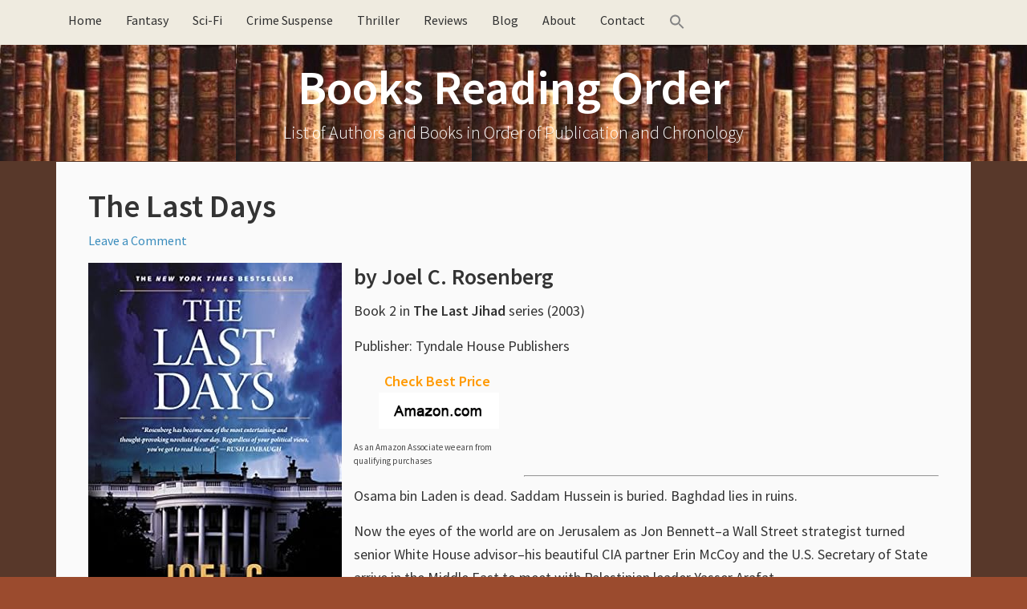

--- FILE ---
content_type: text/html; charset=UTF-8
request_url: https://booksreadingorder.com/the-last-days/
body_size: 11546
content:
<!DOCTYPE html><html lang="en-US"><head ><meta charset="UTF-8" /><meta name="viewport" content="width=device-width, initial-scale=1" /><meta name="viewport" content="width=device-width, initial-scale=1.0" id="dynamik-viewport"/><meta name='robots' content='index, follow, max-image-preview:large, max-snippet:-1, max-video-preview:-1' /><title>The Last Days by Joel C. Rosenberg (The Last Jihad #2)</title><meta name="description" content="The Last Days by Joel C. Rosenberg - book 2 in The Last Jihad political thriller series, 2003" /><link rel="canonical" href="https://booksreadingorder.com/the-last-days/" /><meta property="og:locale" content="en_US" /><meta property="og:type" content="article" /><meta property="og:title" content="The Last Days by Joel C. Rosenberg (The Last Jihad #2)" /><meta property="og:description" content="The Last Days by Joel C. Rosenberg - book 2 in The Last Jihad political thriller series, 2003" /><meta property="og:url" content="https://booksreadingorder.com/the-last-days/" /><meta property="og:site_name" content="Books Reading Order" /><meta property="article:published_time" content="2019-09-05T12:32:45+00:00" /><meta property="og:image" content="https://images-na.ssl-images-amazon.com/images/I/51EKF7hT7yL.SX316.SX250.SY316.jpg" /><meta name="author" content="admin" /><meta name="twitter:card" content="summary_large_image" /><meta name="twitter:label1" content="Written by" /><meta name="twitter:data1" content="admin" /><meta name="twitter:label2" content="Est. reading time" /><meta name="twitter:data2" content="1 minute" /> <script type="application/ld+json" class="yoast-schema-graph">{"@context":"https://schema.org","@graph":[{"@type":"Article","@id":"https://booksreadingorder.com/the-last-days/#article","isPartOf":{"@id":"https://booksreadingorder.com/the-last-days/"},"author":{"name":"admin","@id":"https://booksreadingorder.com/#/schema/person/3b5f6194f77e26a9f31258eae39c0606"},"headline":"The Last Days","datePublished":"2019-09-05T12:32:45+00:00","mainEntityOfPage":{"@id":"https://booksreadingorder.com/the-last-days/"},"wordCount":237,"commentCount":0,"image":{"@id":"https://booksreadingorder.com/the-last-days/#primaryimage"},"thumbnailUrl":"https://images-na.ssl-images-amazon.com/images/I/51EKF7hT7yL.SX316.SX250.SY316.jpg","articleSection":["Books"],"inLanguage":"en-US","potentialAction":[{"@type":"CommentAction","name":"Comment","target":["https://booksreadingorder.com/the-last-days/#respond"]}]},{"@type":"WebPage","@id":"https://booksreadingorder.com/the-last-days/","url":"https://booksreadingorder.com/the-last-days/","name":"The Last Days by Joel C. Rosenberg (The Last Jihad #2)","isPartOf":{"@id":"https://booksreadingorder.com/#website"},"primaryImageOfPage":{"@id":"https://booksreadingorder.com/the-last-days/#primaryimage"},"image":{"@id":"https://booksreadingorder.com/the-last-days/#primaryimage"},"thumbnailUrl":"https://images-na.ssl-images-amazon.com/images/I/51EKF7hT7yL.SX316.SX250.SY316.jpg","datePublished":"2019-09-05T12:32:45+00:00","author":{"@id":"https://booksreadingorder.com/#/schema/person/3b5f6194f77e26a9f31258eae39c0606"},"description":"The Last Days by Joel C. Rosenberg - book 2 in The Last Jihad political thriller series, 2003","breadcrumb":{"@id":"https://booksreadingorder.com/the-last-days/#breadcrumb"},"inLanguage":"en-US","potentialAction":[{"@type":"ReadAction","target":["https://booksreadingorder.com/the-last-days/"]}]},{"@type":"ImageObject","inLanguage":"en-US","@id":"https://booksreadingorder.com/the-last-days/#primaryimage","url":"https://images-na.ssl-images-amazon.com/images/I/51EKF7hT7yL.SX316.SX250.SY316.jpg","contentUrl":"https://images-na.ssl-images-amazon.com/images/I/51EKF7hT7yL.SX316.SX250.SY316.jpg"},{"@type":"BreadcrumbList","@id":"https://booksreadingorder.com/the-last-days/#breadcrumb","itemListElement":[{"@type":"ListItem","position":1,"name":"Books Reading Order","item":"https://booksreadingorder.com/"},{"@type":"ListItem","position":2,"name":"Books","item":"https://booksreadingorder.com/category/books/"},{"@type":"ListItem","position":3,"name":"The Last Days"}]},{"@type":"WebSite","@id":"https://booksreadingorder.com/#website","url":"https://booksreadingorder.com/","name":"Books Reading Order","description":"List of Authors and Books in Order of Publication and Chronology","potentialAction":[{"@type":"SearchAction","target":{"@type":"EntryPoint","urlTemplate":"https://booksreadingorder.com/?s={search_term_string}"},"query-input":{"@type":"PropertyValueSpecification","valueRequired":true,"valueName":"search_term_string"}}],"inLanguage":"en-US"},{"@type":"Person","@id":"https://booksreadingorder.com/#/schema/person/3b5f6194f77e26a9f31258eae39c0606","name":"admin","image":{"@type":"ImageObject","inLanguage":"en-US","@id":"https://booksreadingorder.com/#/schema/person/image/","url":"https://booksreadingorder.com/wp-content/litespeed/avatar/c6c7a0db1ad1473a555a2765632991b0.jpg?ver=1768559969","contentUrl":"https://booksreadingorder.com/wp-content/litespeed/avatar/c6c7a0db1ad1473a555a2765632991b0.jpg?ver=1768559969","caption":"admin"}}]}</script> <link rel='dns-prefetch' href='//maxcdn.bootstrapcdn.com' /><link rel='dns-prefetch' href='//fonts.googleapis.com' /><link rel="alternate" type="application/rss+xml" title="Books Reading Order &raquo; Feed" href="https://booksreadingorder.com/feed/" /><link rel="alternate" type="application/rss+xml" title="Books Reading Order &raquo; Comments Feed" href="https://booksreadingorder.com/comments/feed/" /><link rel="alternate" type="application/rss+xml" title="Books Reading Order &raquo; The Last Days Comments Feed" href="https://booksreadingorder.com/the-last-days/feed/" /><link rel="alternate" title="oEmbed (JSON)" type="application/json+oembed" href="https://booksreadingorder.com/wp-json/oembed/1.0/embed?url=https%3A%2F%2Fbooksreadingorder.com%2Fthe-last-days%2F" /><link rel="alternate" title="oEmbed (XML)" type="text/xml+oembed" href="https://booksreadingorder.com/wp-json/oembed/1.0/embed?url=https%3A%2F%2Fbooksreadingorder.com%2Fthe-last-days%2F&#038;format=xml" /><style id='wp-img-auto-sizes-contain-inline-css' type='text/css'>img:is([sizes=auto i],[sizes^="auto," i]){contain-intrinsic-size:3000px 1500px}
/*# sourceURL=wp-img-auto-sizes-contain-inline-css */</style><link data-optimized="2" rel="stylesheet" href="https://booksreadingorder.com/wp-content/litespeed/css/5e09f977e23b3850c24ac2cd9b7b01a8.css?ver=3dfde" /><link rel='stylesheet' id='font-awesome-css' href='//maxcdn.bootstrapcdn.com/font-awesome/4.7.0/css/font-awesome.min.css?ver=4.7.0' type='text/css' media='all' /><style id='crp-style-rounded-thumbs-inline-css' type='text/css'>.crp_related.crp-rounded-thumbs a {
				width: 150px;
                height: 150px;
				text-decoration: none;
			}
			.crp_related.crp-rounded-thumbs img {
				max-width: 150px;
				margin: auto;
			}
			.crp_related.crp-rounded-thumbs .crp_title {
				width: 100%;
			}
			
/*# sourceURL=crp-style-rounded-thumbs-inline-css */</style><link rel='stylesheet' id='dynamik_enqueued_google_fonts-css' href='//fonts.googleapis.com/css?family=Source+Sans+Pro%3A300%2C400%2C600%2C300italic%2C400italic%2C600italic&#038;display=auto&#038;ver=2.6.9.95' type='text/css' media='all' /><style id='kadence-blocks-global-variables-inline-css' type='text/css'>:root {--global-kb-font-size-sm:clamp(0.8rem, 0.73rem + 0.217vw, 0.9rem);--global-kb-font-size-md:clamp(1.1rem, 0.995rem + 0.326vw, 1.25rem);--global-kb-font-size-lg:clamp(1.75rem, 1.576rem + 0.543vw, 2rem);--global-kb-font-size-xl:clamp(2.25rem, 1.728rem + 1.63vw, 3rem);--global-kb-font-size-xxl:clamp(2.5rem, 1.456rem + 3.26vw, 4rem);--global-kb-font-size-xxxl:clamp(2.75rem, 0.489rem + 7.065vw, 6rem);}:root {--global-palette1: #3182CE;--global-palette2: #2B6CB0;--global-palette3: #1A202C;--global-palette4: #2D3748;--global-palette5: #4A5568;--global-palette6: #718096;--global-palette7: #EDF2F7;--global-palette8: #F7FAFC;--global-palette9: #ffffff;}
/*# sourceURL=kadence-blocks-global-variables-inline-css */</style><link rel="https://api.w.org/" href="https://booksreadingorder.com/wp-json/" /><link rel="alternate" title="JSON" type="application/json" href="https://booksreadingorder.com/wp-json/wp/v2/posts/9850" /><link rel="EditURI" type="application/rsd+xml" title="RSD" href="https://booksreadingorder.com/xmlrpc.php?rsd" /><meta name="generator" content="WordPress 6.9" /><link rel='shortlink' href='https://booksreadingorder.com/?p=9850' /><style></style><link rel="icon" href="https://booksreadingorder.com/wp-content/themes/genesis/images/favicon.ico" /><meta name=”viewport” content=”width=device-width, initial-scale=1.0″>
 <script type="litespeed/javascript" data-src="https://www.googletagmanager.com/gtag/js?id=UA-43770938-2"></script> <script type="litespeed/javascript">window.dataLayer=window.dataLayer||[];function gtag(){dataLayer.push(arguments)}
gtag('js',new Date());gtag('config','UA-43770938-2')</script> <meta name="p:domain_verify" content="26f008f59a7e43899b3493ea18a597d9"/><style type="text/css" id="wp-custom-css">/*
You can add your own CSS here.

Click the help icon above to learn more.
*/

img {
  max-width: 100%;
  display: block;
}

#commentform .comment-form-url {display:none;}

#header .container_wrap_menu {
position: relative !important;
}

/* Remove meta data by author and date */
/* Hide calendar icon */
.entry-meta .fa-calendar {
  display: none !important;
}

/* Hide time/date */
.entry-meta .entry-time {
  display: none !important;
}

/* Hide ONLY the "by" text node */
.entry-meta {
  font-size: 0 !important;
}

.entry-meta ::before {
  content: none !important;
}


/* Restore font size for actual elements inside .entry-meta */
.entry-meta * {
  font-size: 16px !important; /* or whatever your default is */
}


.entry-meta * {
  font-size: initial; /* ...but keep icons and links readable */
}

/* Hide author name */
.entry-meta .entry-author {
  display: none !important;
}

/*remove Filed Under in footer*/
.entry-footer .entry-meta {
  display: none !important;
}

/* === Latest Books Grid === */
.latest-books-grid {
  display: grid;
  grid-template-columns: repeat(4, 1fr);
  gap: 20px;
  margin: 20px 0;
}

@media screen and (max-width: 1024px) and (min-width: 768px) {
  .latest-books-grid {
    grid-template-columns: repeat(2, 1fr);
  }
}

@media screen and (max-width: 767px) {
  .latest-books-grid {
    grid-template-columns: 1fr;
  }
}

.latest-book-item {
  text-align: left;
  font-size: 0.95em;
  margin-bottom: 20px;
}

.latest-book-item img {
  max-width: 100%;
  height: auto;
  border-radius: 4px;
  box-shadow: 0 0 6px rgba(0, 0, 0, 0.1);
  transition: transform 0.2s ease;
}

.latest-book-item img:hover {
  transform: scale(1.05);
}

.latest-book-item p {
  margin-top: 0.5em;
  font-weight: 500;
}

.latest-book-item figure {
  margin: 0;
  text-align: center;
}

.latest-book-item figcaption {
  text-align: left !important;
  font-size: 0.9em;
  color: #333;
  margin-top: 0.4em;
}

/* Hide PC-only books on mobile and tablet */
@media screen and (max-width: 1024px) {
  .pc-only {
    display: none !important;
  }
}

@media screen and (max-width: 767px) {
  .latest-books-grid {
    display: grid;
    grid-template-columns: 1fr;
    justify-items: center; /* This is the magic line */
    margin-left: auto;
    margin-right: auto;
    max-width: 100%;
  }

  .latest-book-item {
    width: 100%;
    max-width: 200px;
    text-align: center;
  }

  .latest-book-item img {
    display: block;
    margin: 0 auto;
  }
}


/* latest authors */

.latest-authors-grid {
  display: grid;
  grid-template-columns: repeat(4, 1fr); /* 4 columns */
  gap: 20px;
  margin: 30px 0;
}

.latest-author-item {
  text-align: left;
  font-size: 0.95em;
}

.latest-author-item img {
  width: 100%;
  height: auto;
  max-width: 200px;
  border-radius: 4px;
  box-shadow: 0 0 6px rgba(0,0,0,0.1);
  transition: transform 0.2s ease;
}

.latest-author-item img:hover {
  transform: scale(1.05);
}

.latest-author-item p {
  margin-top: 0.5em;
  font-weight: 500;
}


/* Gutenberg Image Block Centering Fix */
.wp-block-image {
  text-align: center;
}

.wp-block-image img {
  display: inline-block;  /* override the global block display */
  margin-left: auto;
  margin-right: auto;
}

/* Optional: center caption nicely */
.wp-block-image figcaption {
  text-align: center;
  font-size: 0.9em;
  color: #666;
}

/* Prevent next block from wrapping around floated left image */
.wp-block-image.alignleft + * {
  clear: both;
}

/* Lightweight accordion */
.accordion-header {
  background-color: #EFEBE0;
  padding: 8px 15px;
  cursor: pointer;
  border: 1px solid #ddd;
  font-weight: bold;
  margin-top: 1px;
  display: inline-block;
  border-radius: 5px;
}

.accordion-icon {
  float: right;
}

.accordion-content {
  overflow: hidden;
  max-height: 0;
  transition: max-height 0.3s ease;
  padding: 0 15px;
  border-left: 1px solid #ddd;
  border-right: 1px solid #ddd;
  border-bottom: 1px solid #ddd;
  margin-bottom: 20px;
}

.accordion-expanded {
  max-height: none;
}</style></head><body class="wp-singular post-template-default single single-post postid-9850 single-format-standard wp-theme-genesis wp-child-theme-dynamik-gen genesis header-full-width full-width-content genesis-breadcrumbs-hidden mac chrome feature-top-outside site-fluid override"><div class="site-container"><ul class="genesis-skip-link"><li><a href="#genesis-nav-primary" class="screen-reader-shortcut"> Skip to primary navigation</a></li><li><a href="#genesis-content" class="screen-reader-shortcut"> Skip to main content</a></li></ul><div class="responsive-primary-menu-container"><h3 class="mobile-primary-toggle">Navigation</h3><div class="responsive-menu-icon">
<span class="responsive-icon-bar"></span>
<span class="responsive-icon-bar"></span>
<span class="responsive-icon-bar"></span></div></div><nav class="nav-primary" aria-label="Main" id="genesis-nav-primary"><div class="wrap"><ul id="menu-home" class="menu genesis-nav-menu menu-primary js-superfish"><li id="menu-item-252" class="menu-item menu-item-type-post_type menu-item-object-page menu-item-home menu-item-252"><a href="https://booksreadingorder.com/"><span >Home</span></a></li><li id="menu-item-387" class="menu-item menu-item-type-post_type menu-item-object-page menu-item-387"><a href="https://booksreadingorder.com/fantasy-authors/"><span >Fantasy</span></a></li><li id="menu-item-388" class="menu-item menu-item-type-post_type menu-item-object-page menu-item-388"><a href="https://booksreadingorder.com/science-fiction-authors/"><span >Sci-Fi</span></a></li><li id="menu-item-850" class="menu-item menu-item-type-post_type menu-item-object-page menu-item-850"><a href="https://booksreadingorder.com/crime-mystery-authors/"><span >Crime Suspense</span></a></li><li id="menu-item-3087" class="menu-item menu-item-type-post_type menu-item-object-page menu-item-3087"><a href="https://booksreadingorder.com/thriller-authors/"><span >Thriller</span></a></li><li id="menu-item-386" class="menu-item menu-item-type-post_type menu-item-object-page menu-item-386"><a href="https://booksreadingorder.com/book-reviews/"><span >Reviews</span></a></li><li id="menu-item-329" class="menu-item menu-item-type-taxonomy menu-item-object-category menu-item-329"><a href="https://booksreadingorder.com/category/blog/"><span >Blog</span></a></li><li id="menu-item-3503" class="menu-item menu-item-type-post_type menu-item-object-page menu-item-3503"><a href="https://booksreadingorder.com/about/"><span >About</span></a></li><li id="menu-item-3504" class="menu-item menu-item-type-post_type menu-item-object-page menu-item-3504"><a href="https://booksreadingorder.com/contact/"><span >Contact</span></a></li><li class=" astm-search-menu is-menu is-dropdown menu-item"><a href="#" role="button" aria-label="Search Icon Link"><svg width="20" height="20" class="search-icon" role="img" viewBox="2 9 20 5" focusable="false" aria-label="Search">
<path class="search-icon-path" d="M15.5 14h-.79l-.28-.27C15.41 12.59 16 11.11 16 9.5 16 5.91 13.09 3 9.5 3S3 5.91 3 9.5 5.91 16 9.5 16c1.61 0 3.09-.59 4.23-1.57l.27.28v.79l5 4.99L20.49 19l-4.99-5zm-6 0C7.01 14 5 11.99 5 9.5S7.01 5 9.5 5 14 7.01 14 9.5 11.99 14 9.5 14z"></path></svg></a><form  class="is-search-form is-form-style is-form-style-3 is-form-id-0 " action="https://booksreadingorder.com/" method="get" role="search" ><label for="is-search-input-0"><span class="is-screen-reader-text">Search for:</span><input  type="search" id="is-search-input-0" name="s" value="" class="is-search-input" placeholder="Search here..." autocomplete=off /></label><button type="submit" class="is-search-submit"><span class="is-screen-reader-text">Search Button</span><span class="is-search-icon"><svg focusable="false" aria-label="Search" xmlns="http://www.w3.org/2000/svg" viewBox="0 0 24 24" width="24px"><path d="M15.5 14h-.79l-.28-.27C15.41 12.59 16 11.11 16 9.5 16 5.91 13.09 3 9.5 3S3 5.91 3 9.5 5.91 16 9.5 16c1.61 0 3.09-.59 4.23-1.57l.27.28v.79l5 4.99L20.49 19l-4.99-5zm-6 0C7.01 14 5 11.99 5 9.5S7.01 5 9.5 5 14 7.01 14 9.5 11.99 14 9.5 14z"></path></svg></span></button></form><div class="search-close"></div></li></ul></div></nav><header class="site-header"><div class="wrap"><div class="title-area"><p class="site-title"><a href="https://booksreadingorder.com/">Books Reading Order</a></p><p class="site-description">List of Authors and Books in Order of Publication and Chronology</p></div></div></header><div class="site-inner"><div class="content-sidebar-wrap"><main class="content" id="genesis-content"><article class="post-9850 post type-post status-publish format-standard category-books entry override" aria-label="The Last Days"><header class="entry-header"><h1 class="entry-title">The Last Days</h1><p class="entry-meta"><i class="fa fa-calendar"></i> <time class="entry-time"></time> by <span class="entry-author"><a href="https://booksreadingorder.com/author/marcsa/" class="entry-author-link" rel="author"><span class="entry-author-name">admin</span></a></span> <span class="entry-comments-link"><a href="https://booksreadingorder.com/the-last-days/#respond">Leave a Comment</a></span> <i class="fa fa-comments-o"></i></p></header><div class="entry-content"><?xml encoding="UTF-8"><p><a href="https://www.amazon.com/dp/1414312733/?tag=tz4-20" rel="nofollow"><img decoding="async" class="alignleft" src="https://images-na.ssl-images-amazon.com/images/I/51EKF7hT7yL.SX316.SX250.SY316.jpg" alt="The Last Days"></a></p><h2>by <a style="color: #333333;" href="https://booksreadingorder.com/joel-c-rosenberg/">Joel C. Rosenberg</a></h2><p>Book 2 in <strong>The Last Jihad</strong> series (2003)</p><p>Publisher: Tyndale House Publishers<br></p><div class="content-column one_fifth"><p style="text-align: center;"><strong><span style="color: #ff9900;">Check Best Price</span>&nbsp;</strong><br>
<a href="https://www.amazon.com/dp/1414312733/?tag=tz4-20" target="_blank" rel="noopener noreferrer nofollow"><img data-lazyloaded="1" src="[data-uri]" decoding="async" class="size-full wp-image-11832 aligncenter" data-src="https://booksreadingorder.com/wp-content/uploads/2017/12/Amazon.png" alt="Amazon com" width="150" height="45"><noscript><img decoding="async" class="size-full wp-image-11832 aligncenter" src="https://booksreadingorder.com/wp-content/uploads/2017/12/Amazon.png" alt="Amazon com" width="150" height="45"></noscript></a></p><p style="color:#4a4a4a;font-size:11px;">As an Amazon Associate we earn from qualifying purchases</p></div><p>&nbsp;</p><p>&nbsp;</p><p>&nbsp;</p><hr><p>Osama bin Laden is dead. Saddam Hussein is buried. Baghdad lies in ruins.</p><p>Now the eyes of the world are on Jerusalem as Jon Bennett&ndash;a Wall Street strategist turned senior White House advisor&ndash;his beautiful CIA partner Erin McCoy and the U.S. Secretary of State arrive in the Middle East to meet with Palestinian leader Yasser Arafat.</p><p>On the table: a dramatic and potentially historic Arab-Israeli peace plan, of which Bennett is the chief architect. At the heart of the proposed treaty is the discovery of black gold deep underneath the Mediterranean-a vast and spectacular tract of oil and natural gas that could offer unprecedented riches for every Muslim, Christian, and Jew in Israel and Palestine.</p><p>With the international media closely tracking the story, the American message is as daring as it is direct: Both sides must put behind them centuries of bitter, violent hostilities to sign a peace treaty. Both sides must truly cooperate on drilling, pumping, refining, and shipping the newly found petroleum. Both sides must work together to develop a dynamic, new, integrated economy to take advantage of the stunning opportunity. Then&ndash;and only then&ndash;the United States will help underwrite the billions of dollars of venture capital needed to turn the dream into reality.</p><div class="crp_related     crp-rounded-thumbs"><h3>Related Books You Might Enjoy</h3><ul><li><a href="https://booksreadingorder.com/kill-artist/"    target="_blank"  class="crp_link post-3727"><figure><img  style="max-width:150px;max-height:150px;"  src="https://images-na.ssl-images-amazon.com/images/I/51OozvBsPUL.SX316.SX250.SY316.jpg" class="crp_first crp_thumb crp_thumbnail" alt="The Kill Artist" title="The Kill Artist" /></figure><span class="crp_title">The Kill Artist</span></a></li><li><a href="https://booksreadingorder.com/the-first-hostage/"    target="_blank"  class="crp_link post-9875"><figure><img  style="max-width:150px;max-height:150px;"  src="https://images-na.ssl-images-amazon.com/images/I/61Bbu4O4%2BCL.SX316.SX250.SY316.jpg" class="crp_first crp_thumb crp_thumbnail" alt="The First Hostage" title="The First Hostage" /></figure><span class="crp_title">The First Hostage</span></a></li><li><a href="https://booksreadingorder.com/the-tehran-initiative/"    target="_blank"  class="crp_link post-9866"><figure><img  style="max-width:150px;max-height:150px;"  src="https://images-na.ssl-images-amazon.com/images/I/51nuJNuUsCL.SX316.SX250.SY316.jpg" class="crp_first crp_thumb crp_thumbnail" alt="The Tehran Initiative" title="The Tehran Initiative" /></figure><span class="crp_title">The Tehran Initiative</span></a></li><li><a href="https://booksreadingorder.com/epicenter/"    target="_blank"  class="crp_link post-9890"><figure><img  style="max-width:150px;max-height:150px;"  src="https://images-na.ssl-images-amazon.com/images/I/5176YzBTEoL.SX316.SX250.SY316.jpg" class="crp_first crp_thumb crp_thumbnail" alt="Epicenter" title="Epicenter" /></figure><span class="crp_title">Epicenter</span></a></li><li><a href="https://booksreadingorder.com/inside-the-revolution/"    target="_blank"  class="crp_link post-9893"><figure><img  style="max-width:150px;max-height:150px;"  src="https://images-na.ssl-images-amazon.com/images/I/51h3C1i7HQL.SX316.SX250.SY316.jpg" class="crp_first crp_thumb crp_thumbnail" alt="Inside the Revolution" title="Inside the Revolution" /></figure><span class="crp_title">Inside the Revolution</span></a></li><li><a href="https://booksreadingorder.com/the-jerusalem-assassin/"    target="_blank"  class="crp_link post-9887"><figure><img  style="max-width:150px;max-height:150px;"  src="https://images-na.ssl-images-amazon.com/images/I/51QVGuncK8L.SX316.SX250.SY316.jpg" class="crp_first crp_thumb crp_thumbnail" alt="The Jerusalem Assassin" title="The Jerusalem Assassin" /></figure><span class="crp_title">The Jerusalem Assassin</span></a></li></ul><div class="crp_clear"></div></div></div><footer class="entry-footer"><p class="entry-meta"><i class="fa fa-folder-open-o"></i> <span class="entry-categories">Filed Under: <a href="https://booksreadingorder.com/category/books/" rel="category tag">Books</a></span> &nbsp;<i class="fa fa-tag"></i></p></footer></article><h2 class="screen-reader-text">Reader Interactions</h2><div id="respond" class="comment-respond"><h3 id="reply-title" class="comment-reply-title">Leave a Reply <small><a rel="nofollow" id="cancel-comment-reply-link" href="/the-last-days/#respond" style="display:none;">Cancel reply</a></small></h3><form action="https://booksreadingorder.com/wp-comments-post.php" method="post" id="commentform" class="comment-form"><p class="comment-notes"><span id="email-notes">Your email address will not be published.</span> <span class="required-field-message">Required fields are marked <span class="required">*</span></span></p><p class="comment-form-comment"><label for="comment">Comment <span class="required">*</span></label><textarea id="comment" name="comment" cols="45" rows="8" maxlength="65525" required></textarea></p><p class="comment-form-author"><label for="author">Name <span class="required">*</span></label> <input id="author" name="author" type="text" value="" size="30" maxlength="245" autocomplete="name" required /></p><p class="comment-form-email"><label for="email">Email <span class="required">*</span></label> <input id="email" name="email" type="email" value="" size="30" maxlength="100" aria-describedby="email-notes" autocomplete="email" required /></p><p class="comment-form-url"><label for="url">Website</label> <input id="url" name="url" type="url" value="" size="30" maxlength="200" autocomplete="url" /></p><p class="form-submit"><input name="submit" type="submit" id="submit" class="submit" value="Post Comment" /> <input type='hidden' name='comment_post_ID' value='9850' id='comment_post_ID' />
<input type='hidden' name='comment_parent' id='comment_parent' value='0' /></p><p style="display: none;"><input type="hidden" id="akismet_comment_nonce" name="akismet_comment_nonce" value="cf2b1c74f4" /></p><p style="display: none !important;" class="akismet-fields-container" data-prefix="ak_"><label>&#916;<textarea name="ak_hp_textarea" cols="45" rows="8" maxlength="100"></textarea></label><input type="hidden" id="ak_js_1" name="ak_js" value="26"/></p></form></div><p class="akismet_comment_form_privacy_notice">This site uses Akismet to reduce spam. <a href="https://akismet.com/privacy/" target="_blank" rel="nofollow noopener">Learn how your comment data is processed.</a></p><img data-lazyloaded="1" src="[data-uri]" width="3000" height="1" data-src="https://booksreadingorder.com/wp-content/themes/dynamik-gen/images/content-filler.png" class="dynamik-content-filler-img" alt=""><noscript><img width="3000" height="1" src="https://booksreadingorder.com/wp-content/themes/dynamik-gen/images/content-filler.png" class="dynamik-content-filler-img" alt=""></noscript></main></div></div><div id="ez-fat-footer-container-wrap" class="clearfix"><div id="ez-fat-footer-container" class="clearfix"><div id="ez-fat-footer-1" class="widget-area ez-widget-area one-half first"><section id="text-10" class="widget widget_text"><div class="widget-wrap"><div class="textwidget"><p>Copyright &#xA9;&nbsp;2026 · <a href="https://booksreadingorder.com/about/">About Books Reading Order</a> · <a href="https://booksreadingorder.com/privacy-policy/" rel="nofollow">Privacy Policy</a> · <a href="https://booksreadingorder.com/affiliate-disclosure/" rel="nofollow">Affiliate Disclosure</a></p></div></div></section></div><div id="ez-fat-footer-2" class="widget-area ez-widget-area one-half"><section id="text-18" class="widget widget_text"><div class="widget-wrap"><div class="textwidget"><p>As an Amazon Associate, we earn from qualifying purchases</p></div></div></section></div></div></div><footer class="site-footer"><div class="wrap"><p></p></div></footer></div><script type="speculationrules">{"prefetch":[{"source":"document","where":{"and":[{"href_matches":"/*"},{"not":{"href_matches":["/wp-*.php","/wp-admin/*","/wp-content/uploads/*","/wp-content/*","/wp-content/plugins/*","/wp-content/themes/dynamik-gen/*","/wp-content/themes/genesis/*","/*\\?(.+)"]}},{"not":{"selector_matches":"a[rel~=\"nofollow\"]"}},{"not":{"selector_matches":".no-prefetch, .no-prefetch a"}}]},"eagerness":"conservative"}]}</script> <script data-no-optimize="1">window.lazyLoadOptions=Object.assign({},{threshold:300},window.lazyLoadOptions||{});!function(t,e){"object"==typeof exports&&"undefined"!=typeof module?module.exports=e():"function"==typeof define&&define.amd?define(e):(t="undefined"!=typeof globalThis?globalThis:t||self).LazyLoad=e()}(this,function(){"use strict";function e(){return(e=Object.assign||function(t){for(var e=1;e<arguments.length;e++){var n,a=arguments[e];for(n in a)Object.prototype.hasOwnProperty.call(a,n)&&(t[n]=a[n])}return t}).apply(this,arguments)}function o(t){return e({},at,t)}function l(t,e){return t.getAttribute(gt+e)}function c(t){return l(t,vt)}function s(t,e){return function(t,e,n){e=gt+e;null!==n?t.setAttribute(e,n):t.removeAttribute(e)}(t,vt,e)}function i(t){return s(t,null),0}function r(t){return null===c(t)}function u(t){return c(t)===_t}function d(t,e,n,a){t&&(void 0===a?void 0===n?t(e):t(e,n):t(e,n,a))}function f(t,e){et?t.classList.add(e):t.className+=(t.className?" ":"")+e}function _(t,e){et?t.classList.remove(e):t.className=t.className.replace(new RegExp("(^|\\s+)"+e+"(\\s+|$)")," ").replace(/^\s+/,"").replace(/\s+$/,"")}function g(t){return t.llTempImage}function v(t,e){!e||(e=e._observer)&&e.unobserve(t)}function b(t,e){t&&(t.loadingCount+=e)}function p(t,e){t&&(t.toLoadCount=e)}function n(t){for(var e,n=[],a=0;e=t.children[a];a+=1)"SOURCE"===e.tagName&&n.push(e);return n}function h(t,e){(t=t.parentNode)&&"PICTURE"===t.tagName&&n(t).forEach(e)}function a(t,e){n(t).forEach(e)}function m(t){return!!t[lt]}function E(t){return t[lt]}function I(t){return delete t[lt]}function y(e,t){var n;m(e)||(n={},t.forEach(function(t){n[t]=e.getAttribute(t)}),e[lt]=n)}function L(a,t){var o;m(a)&&(o=E(a),t.forEach(function(t){var e,n;e=a,(t=o[n=t])?e.setAttribute(n,t):e.removeAttribute(n)}))}function k(t,e,n){f(t,e.class_loading),s(t,st),n&&(b(n,1),d(e.callback_loading,t,n))}function A(t,e,n){n&&t.setAttribute(e,n)}function O(t,e){A(t,rt,l(t,e.data_sizes)),A(t,it,l(t,e.data_srcset)),A(t,ot,l(t,e.data_src))}function w(t,e,n){var a=l(t,e.data_bg_multi),o=l(t,e.data_bg_multi_hidpi);(a=nt&&o?o:a)&&(t.style.backgroundImage=a,n=n,f(t=t,(e=e).class_applied),s(t,dt),n&&(e.unobserve_completed&&v(t,e),d(e.callback_applied,t,n)))}function x(t,e){!e||0<e.loadingCount||0<e.toLoadCount||d(t.callback_finish,e)}function M(t,e,n){t.addEventListener(e,n),t.llEvLisnrs[e]=n}function N(t){return!!t.llEvLisnrs}function z(t){if(N(t)){var e,n,a=t.llEvLisnrs;for(e in a){var o=a[e];n=e,o=o,t.removeEventListener(n,o)}delete t.llEvLisnrs}}function C(t,e,n){var a;delete t.llTempImage,b(n,-1),(a=n)&&--a.toLoadCount,_(t,e.class_loading),e.unobserve_completed&&v(t,n)}function R(i,r,c){var l=g(i)||i;N(l)||function(t,e,n){N(t)||(t.llEvLisnrs={});var a="VIDEO"===t.tagName?"loadeddata":"load";M(t,a,e),M(t,"error",n)}(l,function(t){var e,n,a,o;n=r,a=c,o=u(e=i),C(e,n,a),f(e,n.class_loaded),s(e,ut),d(n.callback_loaded,e,a),o||x(n,a),z(l)},function(t){var e,n,a,o;n=r,a=c,o=u(e=i),C(e,n,a),f(e,n.class_error),s(e,ft),d(n.callback_error,e,a),o||x(n,a),z(l)})}function T(t,e,n){var a,o,i,r,c;t.llTempImage=document.createElement("IMG"),R(t,e,n),m(c=t)||(c[lt]={backgroundImage:c.style.backgroundImage}),i=n,r=l(a=t,(o=e).data_bg),c=l(a,o.data_bg_hidpi),(r=nt&&c?c:r)&&(a.style.backgroundImage='url("'.concat(r,'")'),g(a).setAttribute(ot,r),k(a,o,i)),w(t,e,n)}function G(t,e,n){var a;R(t,e,n),a=e,e=n,(t=Et[(n=t).tagName])&&(t(n,a),k(n,a,e))}function D(t,e,n){var a;a=t,(-1<It.indexOf(a.tagName)?G:T)(t,e,n)}function S(t,e,n){var a;t.setAttribute("loading","lazy"),R(t,e,n),a=e,(e=Et[(n=t).tagName])&&e(n,a),s(t,_t)}function V(t){t.removeAttribute(ot),t.removeAttribute(it),t.removeAttribute(rt)}function j(t){h(t,function(t){L(t,mt)}),L(t,mt)}function F(t){var e;(e=yt[t.tagName])?e(t):m(e=t)&&(t=E(e),e.style.backgroundImage=t.backgroundImage)}function P(t,e){var n;F(t),n=e,r(e=t)||u(e)||(_(e,n.class_entered),_(e,n.class_exited),_(e,n.class_applied),_(e,n.class_loading),_(e,n.class_loaded),_(e,n.class_error)),i(t),I(t)}function U(t,e,n,a){var o;n.cancel_on_exit&&(c(t)!==st||"IMG"===t.tagName&&(z(t),h(o=t,function(t){V(t)}),V(o),j(t),_(t,n.class_loading),b(a,-1),i(t),d(n.callback_cancel,t,e,a)))}function $(t,e,n,a){var o,i,r=(i=t,0<=bt.indexOf(c(i)));s(t,"entered"),f(t,n.class_entered),_(t,n.class_exited),o=t,i=a,n.unobserve_entered&&v(o,i),d(n.callback_enter,t,e,a),r||D(t,n,a)}function q(t){return t.use_native&&"loading"in HTMLImageElement.prototype}function H(t,o,i){t.forEach(function(t){return(a=t).isIntersecting||0<a.intersectionRatio?$(t.target,t,o,i):(e=t.target,n=t,a=o,t=i,void(r(e)||(f(e,a.class_exited),U(e,n,a,t),d(a.callback_exit,e,n,t))));var e,n,a})}function B(e,n){var t;tt&&!q(e)&&(n._observer=new IntersectionObserver(function(t){H(t,e,n)},{root:(t=e).container===document?null:t.container,rootMargin:t.thresholds||t.threshold+"px"}))}function J(t){return Array.prototype.slice.call(t)}function K(t){return t.container.querySelectorAll(t.elements_selector)}function Q(t){return c(t)===ft}function W(t,e){return e=t||K(e),J(e).filter(r)}function X(e,t){var n;(n=K(e),J(n).filter(Q)).forEach(function(t){_(t,e.class_error),i(t)}),t.update()}function t(t,e){var n,a,t=o(t);this._settings=t,this.loadingCount=0,B(t,this),n=t,a=this,Y&&window.addEventListener("online",function(){X(n,a)}),this.update(e)}var Y="undefined"!=typeof window,Z=Y&&!("onscroll"in window)||"undefined"!=typeof navigator&&/(gle|ing|ro)bot|crawl|spider/i.test(navigator.userAgent),tt=Y&&"IntersectionObserver"in window,et=Y&&"classList"in document.createElement("p"),nt=Y&&1<window.devicePixelRatio,at={elements_selector:".lazy",container:Z||Y?document:null,threshold:300,thresholds:null,data_src:"src",data_srcset:"srcset",data_sizes:"sizes",data_bg:"bg",data_bg_hidpi:"bg-hidpi",data_bg_multi:"bg-multi",data_bg_multi_hidpi:"bg-multi-hidpi",data_poster:"poster",class_applied:"applied",class_loading:"litespeed-loading",class_loaded:"litespeed-loaded",class_error:"error",class_entered:"entered",class_exited:"exited",unobserve_completed:!0,unobserve_entered:!1,cancel_on_exit:!0,callback_enter:null,callback_exit:null,callback_applied:null,callback_loading:null,callback_loaded:null,callback_error:null,callback_finish:null,callback_cancel:null,use_native:!1},ot="src",it="srcset",rt="sizes",ct="poster",lt="llOriginalAttrs",st="loading",ut="loaded",dt="applied",ft="error",_t="native",gt="data-",vt="ll-status",bt=[st,ut,dt,ft],pt=[ot],ht=[ot,ct],mt=[ot,it,rt],Et={IMG:function(t,e){h(t,function(t){y(t,mt),O(t,e)}),y(t,mt),O(t,e)},IFRAME:function(t,e){y(t,pt),A(t,ot,l(t,e.data_src))},VIDEO:function(t,e){a(t,function(t){y(t,pt),A(t,ot,l(t,e.data_src))}),y(t,ht),A(t,ct,l(t,e.data_poster)),A(t,ot,l(t,e.data_src)),t.load()}},It=["IMG","IFRAME","VIDEO"],yt={IMG:j,IFRAME:function(t){L(t,pt)},VIDEO:function(t){a(t,function(t){L(t,pt)}),L(t,ht),t.load()}},Lt=["IMG","IFRAME","VIDEO"];return t.prototype={update:function(t){var e,n,a,o=this._settings,i=W(t,o);{if(p(this,i.length),!Z&&tt)return q(o)?(e=o,n=this,i.forEach(function(t){-1!==Lt.indexOf(t.tagName)&&S(t,e,n)}),void p(n,0)):(t=this._observer,o=i,t.disconnect(),a=t,void o.forEach(function(t){a.observe(t)}));this.loadAll(i)}},destroy:function(){this._observer&&this._observer.disconnect(),K(this._settings).forEach(function(t){I(t)}),delete this._observer,delete this._settings,delete this.loadingCount,delete this.toLoadCount},loadAll:function(t){var e=this,n=this._settings;W(t,n).forEach(function(t){v(t,e),D(t,n,e)})},restoreAll:function(){var e=this._settings;K(e).forEach(function(t){P(t,e)})}},t.load=function(t,e){e=o(e);D(t,e)},t.resetStatus=function(t){i(t)},t}),function(t,e){"use strict";function n(){e.body.classList.add("litespeed_lazyloaded")}function a(){console.log("[LiteSpeed] Start Lazy Load"),o=new LazyLoad(Object.assign({},t.lazyLoadOptions||{},{elements_selector:"[data-lazyloaded]",callback_finish:n})),i=function(){o.update()},t.MutationObserver&&new MutationObserver(i).observe(e.documentElement,{childList:!0,subtree:!0,attributes:!0})}var o,i;t.addEventListener?t.addEventListener("load",a,!1):t.attachEvent("onload",a)}(window,document);</script><script data-no-optimize="1">window.litespeed_ui_events=window.litespeed_ui_events||["mouseover","click","keydown","wheel","touchmove","touchstart"];var urlCreator=window.URL||window.webkitURL;function litespeed_load_delayed_js_force(){console.log("[LiteSpeed] Start Load JS Delayed"),litespeed_ui_events.forEach(e=>{window.removeEventListener(e,litespeed_load_delayed_js_force,{passive:!0})}),document.querySelectorAll("iframe[data-litespeed-src]").forEach(e=>{e.setAttribute("src",e.getAttribute("data-litespeed-src"))}),"loading"==document.readyState?window.addEventListener("DOMContentLoaded",litespeed_load_delayed_js):litespeed_load_delayed_js()}litespeed_ui_events.forEach(e=>{window.addEventListener(e,litespeed_load_delayed_js_force,{passive:!0})});async function litespeed_load_delayed_js(){let t=[];for(var d in document.querySelectorAll('script[type="litespeed/javascript"]').forEach(e=>{t.push(e)}),t)await new Promise(e=>litespeed_load_one(t[d],e));document.dispatchEvent(new Event("DOMContentLiteSpeedLoaded")),window.dispatchEvent(new Event("DOMContentLiteSpeedLoaded"))}function litespeed_load_one(t,e){console.log("[LiteSpeed] Load ",t);var d=document.createElement("script");d.addEventListener("load",e),d.addEventListener("error",e),t.getAttributeNames().forEach(e=>{"type"!=e&&d.setAttribute("data-src"==e?"src":e,t.getAttribute(e))});let a=!(d.type="text/javascript");!d.src&&t.textContent&&(d.src=litespeed_inline2src(t.textContent),a=!0),t.after(d),t.remove(),a&&e()}function litespeed_inline2src(t){try{var d=urlCreator.createObjectURL(new Blob([t.replace(/^(?:<!--)?(.*?)(?:-->)?$/gm,"$1")],{type:"text/javascript"}))}catch(e){d="data:text/javascript;base64,"+btoa(t.replace(/^(?:<!--)?(.*?)(?:-->)?$/gm,"$1"))}return d}</script><script data-no-optimize="1">var litespeed_vary=document.cookie.replace(/(?:(?:^|.*;\s*)_lscache_vary\s*\=\s*([^;]*).*$)|^.*$/,"");litespeed_vary||fetch("/wp-content/plugins/litespeed-cache/guest.vary.php",{method:"POST",cache:"no-cache",redirect:"follow"}).then(e=>e.json()).then(e=>{console.log(e),e.hasOwnProperty("reload")&&"yes"==e.reload&&(sessionStorage.setItem("litespeed_docref",document.referrer),window.location.reload(!0))});</script><script data-optimized="1" type="litespeed/javascript" data-src="https://booksreadingorder.com/wp-content/litespeed/js/ff6e7585ca5ed24189ab249aeadc7295.js?ver=3dfde"></script></body></html>
<!-- Page optimized by LiteSpeed Cache @2026-01-21 13:26:37 -->

<!-- Page cached by LiteSpeed Cache 7.7 on 2026-01-21 13:26:37 -->
<!-- Guest Mode -->